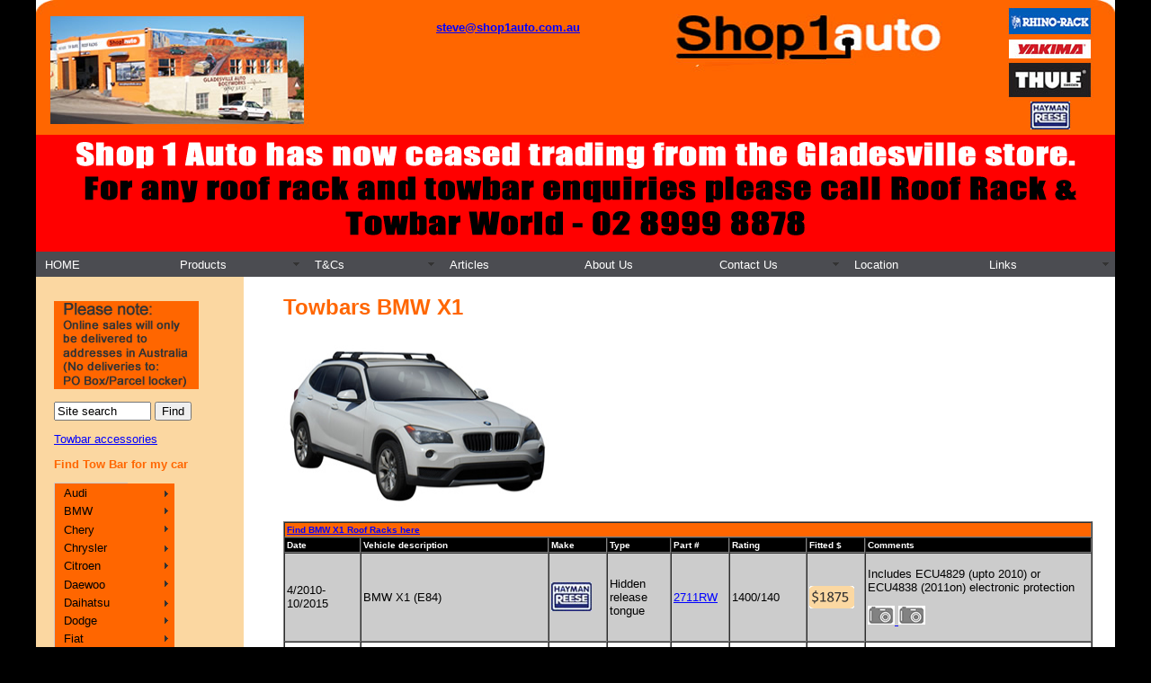

--- FILE ---
content_type: text/html
request_url: http://shop1auto.com.au/New%20towbar%20pages/Towbars_BMW_X1.html
body_size: 9500
content:
<!DOCTYPE html PUBLIC "-//W3C//DTD XHTML 1.0 Transitional//EN" "http://www.w3.org/TR/xhtml1/DTD/xhtml1-transitional.dtd">
<html xmlns="http://www.w3.org/1999/xhtml"><!-- InstanceBegin template="/Templates/towbars_vehicle_choices.dwt" codeOutsideHTMLIsLocked="false" -->
<head>
<!-- InstanceBeginEditable name="meta stuff" -->
<meta name="Description" content="BMW X1 Towbars in Sydney, sales and fitting" />
<meta name="Keywords" content="BMW X1, Towbars, Tow bars, Sydney, Hayman Reese, fitting" />
<!-- InstanceEndEditable -->
<meta http-equiv="Content-Type" content="text/html; charset=utf-8" />
<!-- InstanceBeginEditable name="doctitle" -->
<title>BMW X1 Tow Bar Sydney</title>
<!-- InstanceEndEditable -->
<!-- InstanceBeginEditable name="head" -->
<link href="../SpryAssets/SpryMenuBarVertical.css" rel="stylesheet" type="text/css" />
<!-- InstanceEndEditable -->
<style type="text/css"> 
<!-- 
body  {
	margin: 0; /* it's good practice to zero the margin and padding of the body element to account for differing browser defaults */
	padding: 0;
	text-align: center; /* this centers the container in IE 5* browsers. The text is then set to the left aligned default in the #container selector */
	color: #000000;
	background-color: #000;
	font-family: Verdana, Arial, Helvetica, sans-serif;
	font-size: 10pt;
}
.twoColFixLtHdr #container {
	width: 1200px; /* the auto margins (in conjunction with a width) center the page */
	border: 0px none #000000;
	text-align: left; /* this overrides the text-align: center on the body element. */
	background-color: #FFF;
	margin-top: 0;
	margin-right: auto;
	margin-bottom: 0;
	margin-left: auto;
	background-image: url(../Images%20general/faux_col.jpg);
	background-repeat: repeat-y;
	background-position: left top;
} 
.twoColFixLtHdr #header {
	padding-top: 0;
	padding-right: 0px;
	padding-bottom: 0;
	padding-left: 0px;
	margin-left: 0px;
	text-indent: 0px;
	background-image: url(../Images%20general/top_banner.png);
	background-color: #FFFDDA;
	height: 150px;
	background-repeat: no-repeat;
	margin-top: 0px;
} 
.twoColFixLtHdr #header h1 {
	margin: 0; /* using padding instead of margin will allow you to keep the element away from the edges of the div */
	padding-top: 10px;
	padding-right: 0;
	padding-bottom: 10px;
	padding-left: 0;
	height: 50px;
	position: relative;
	right: 0px;
	clip: auto;
	text-align: left;
}
.twoColFixLtHdr #sidebar1 {
	float: left; /* since this element is floated, a width must be given */
	width: 200px; /* the actual width of this div, in standards-compliant browsers, or standards mode in Internet Explorer will include the padding and border in addition to the width */
	background: #fbd7a1;
	top: 20px;
	margin-top: 0px;
	padding-top: 10px;
	padding-right: 10px;
	padding-bottom: 15px;
	padding-left: 20px;
}
.twoColFixLtHdr #mainContent {
	background-color: #FFF;
	margin-top: 15px;
	margin-right: 0;
	margin-bottom: 0;
	margin-left: 250px;
	padding-right: 20px;
	padding-bottom: 0;
	padding-left: 25px;
	padding-top: 0px;
	font-size: 100%;
	text-align: justify;
	background-image: none;
} 
.twoColFixLtHdr #footer {
	padding: 0 10px 0 20px;
	background-color: #F60;
	font-size: x-small;
} 
.twoColFixLtHdr #footer p {
	margin: 0; /* zeroing the margins of the first element in the footer will avoid the possibility of margin collapse - a space between divs */
	padding: 10px 0; /* padding on this element will create space, just as the the margin would have, without the margin collapse issue */
}
.fltrt { /* this class can be used to float an element right in your page. The floated element must precede the element it should be next to on the page. */
	float: right;
	margin-left: 8px;
}
.fltlft { /* this class can be used to float an element left in your page */
	float: left;
	margin-right: 8px;
}

.Banner {
	background-color: #FFF;
	font-size: 10px;
	margin: 0px;
	width: 1200px;
	float: none;
	left: auto;
	height: 75px;
	border: 1px solid #333;
	bottom: 1px;
	clear: both;
	position: inherit;
	top: auto;
}
.Banner {
	background-color: #F3F;
}
#button_bar {
	background-color: #F60;
	height: 20px;
	width: 100%;
}
#image_bar {
	background-image: url("../Images%20general/banner_image.png");
	height: 130px;
	width: 1200px;
}
#menubar {
	height: 32px;
	width: 1200px;
}
.twoColFixLtHdr #container #header #address_block {
	height: 115px;
	width: 300px;
	margin-top: 0px;
	margin-right: 350px;
	margin-bottom: 10px;
	margin-left: 375px;
	text-align: center;
	padding-top: 5px;
	font-weight: bold;
	font-size: large;
	padding-bottom: 0px;
}
.twoColFixLtHdr #container #header #address_block #gerard_st {
	font-size: 50%;
}
.twoColFixLtHdr #container #header #address_block p a {
	font-size: small;
	color: #00F;<meta name="description" content="Shop1auto in Sydney for roof racks, towbars, bike carriers and auto accessories." />

}


--> 
</style><!--[if IE 5]>
<style type="text/css"> 
/* place css box model fixes for IE 5* in this conditional comment */<meta name="keywords" content="Roof racks, roofracks, roof rack, roofrack, tow bars, towbars, Thule Rhino, Rola, Prorack, Whispbar, Hayman Reese, Carasel, luggage box,  Cargo Barrier, side steps, Shop1auto, Sydney, Gladesville" />

.twoColFixLtHdr #sidebar1 { width: 230px; }
</style>
<![endif]--><!--[if IE]>
<style type="text/css"> 
/* place css fixes for all versions of IE in this conditional comment */
.twoColFixLtHdr #sidebar1 { padding-top: 30px; }
.twoColFixLtHdr #mainContent { zoom: 1; }
/* the above proprietary zoom property gives IE the hasLayout it needs to avoid several bugs */
</style>
<![endif]-->
<script src="../SpryAssets/SpryMenuBar.js" type="text/javascript"></script>
<link href="../SpryAssets/SpryMenuBarHorizontal.css" rel="stylesheet" type="text/css" />
<style type="text/css">
<!--
h1 {
	font-size: 24px;
	color: #F60;
}
h1,h2,h3,h4,h5,h6 {
	font-weight: bold;
	color: #F60;
	font-size: 24px;
}
a {
	font-size: 100%;
	color: #00F;
}
a:visited {
	color: #000;
}
a:active {
	color: #FAFAFA;
}
h2 {
	font-size: 18px;
}
h3 {
	font-size: 13px;
}
-->
</style></head>

<body class="twoColFixLtHdr">


<div id="container">
<a name="home" id="home"></a>
  <div id="header">
    <div id="address_block">
      <p><a href="mailto:sales@shop1auto.com.au">steve@shop1auto.com.au</a></p>
    </div>
  

    
    <!-- end #header -->
  </div>
  <div id="image_bar">

  </div>
<div id="menubar">
  <ul id="MenuBar2" class="MenuBarHorizontal">
    <li><a href="../index.htm">HOME</a>    </li>
    <li><a href="#" class="MenuBarItemSubmenu">Products</a>
      <ul>
        <li><a href="../Roofracks.htm">Roof Racks</a></li>
        <li><a href="../towbars.htm">Tow Bars</a></li>
        <li><a href="../bike%20racks.htm" class="MenuBarItemSubmenu">Bike Racks</a>
          <ul>
            <li><a href="../towbar_bike_racks.htm">Tow Bar Mounted</a></li>
            <li><a href="../roofbike.htm">Roof Mounted</a></li>
            <li><a href="../clip_on_and_sparewheel_bike_rack.htm">Clip on</a></li>
            <li><a href="../clip_on_and_sparewheel_bike_rack.htm">Spare Wheel mounted</a></li>
          </ul>
        </li>
        <li><a href="../luggage%20boxes.htm">Roof Boxes</a></li>
        <li><a href="../Lug%20baskets.htm">Roof Baskets</a></li>
        <li><a href="../kayak-racks.html">Kayak carriers</a></li>
        <li><a href="../ski%20racks.htm">Ski racks</a></li>
        <li><a href="../Side_Steps.html">Side Steps</a></li>
    
        <li><a href="../trailer%20locks.htm">Trailer Locks</a></li>
      </ul>
    </li>
    <li><a href="../Terms_and_conditions/Terms-and-conditions.htm" class="MenuBarItemSubmenu">T&Cs</a>
      <ul>
<li><a href="../Terms_and_conditions/Terms-and-conditions.htm">General T&Cs</a></li>
<li><a href="../towbar_fitting_sydney.html">Tow Bar Fitting</a></li>
      </ul>
    </li>
    <li><a href="../Articles.htm">Articles</a>         
    </li>
    <li><a href="../About_Us.htm">About Us</a></li>
    <li><a href="../Map.htm" class="MenuBarItemSubmenu">Contact Us</a>
      <ul>
        <li><a href="../Map.htm">Location</a></li>
        <li><a href="../towbar_fitting_sydney.html">Tow bar bookings</a></li>
      </ul>
    </li>
    <li><a href="../Map.htm">Location</a>    </li>
    <li><a href="#" class="MenuBarItemSubmenu">Links</a>
      <ul>
        <li><a href="../towbars.htm">Tow bar Selector</a></li>
        <li><a href="../Roofracks.htm">Roof rack selector</a></li>
        <li><a href="../Terms_and_conditions/Terms-and-conditions.htm">Terms and conditions</a></li>
        <li><a href="../Fitting_instructions/Index_Thule.html">Thule fitting instructions</a></li>
        <li><a href="http://www.rhinorack.com.au/all-new-pioneer-Instructions" target="_blank">Pioneer instructions</a></li>
      </ul>
    </li>
  </ul>
  </div>

<div id="sidebar1">
<form name="jksearch" action="http://www.google.com/search" method="get" onSubmit="jksitesearch(this)">

<p><img src="../Images%20general/sales-note.png" width="161" height="98" alt=""/></p>
<p>
  <input id="hiddenquery" type="hidden" name="q" />
  <input name="qfront" type="text" style="width: 100px" value="Site search" /> <input type="submit" value="Find" />
  
  <input name="se" type="hidden" checked />
  
  <script type="text/javascript">

// All-in-one Internal Site Search script- By JavaScriptKit.com (http://www.javascriptkit.com)
// For this and over 400+ free scripts, visit JavaScript Kit- http://www.javascriptkit.com/
// This notice must stay intact for use

//Enter domain of site to search.
var domainroot="www.shop1auto.com.au"

var searchaction=[ //form action for the 3 search engines
"http://www.google.com/search",

]

var queryfieldname=["q","p","q"] //name of hidden query form for the 3 search engines

function switchaction(cur, index){
cur.form.action=searchaction[index]
document.getElementById("hiddenquery").name=queryfieldname[index]
}

function jksitesearch(curobj){
for (i=0; i< document.jksearch.se.length; i++){ //loop through radio to see which is checked
if (document.jksearch.se[i].checked==true)
switchaction(document.jksearch.se[i], i)
}
document.getElementById("hiddenquery").value="site:"+domainroot+" "+curobj.qfront.value
}


  </script>
  
</p>

</form>
<p><a href="../tow_bar_accessories.htm">Towbar accessories</a></p>
<h3>Find Tow Bar for my car</h3>
  
 
  <ul id="MenuBar1" class="MenuBarVertical">
    <li><a href="../New%20towbar%20pages/Model-selector/audi-towbars.html" class="MenuBarItemSubmenu">Audi</a>
      <ul>
        <li><a href="../New%20towbar%20pages/Towbars_Audi_A3.html">A3</a></li>
        <li><a href="../New%20towbar%20pages/Towbars_Audi_A4.html">A4</a></li>
        <li><a href="../New%20towbar%20pages/Towbars_Audi_Q3.html">Q3</a></li>
        <li><a href="../New%20towbar%20pages/Towbars_Audi_Q5.html">Q5</a></li>
        <li><a href="../New%20towbar%20pages/Towbars_Audi_Q7.html">Q7</a></li>
      </ul>
    </li>
    <li><a href="../New%20towbar%20pages/Model-selector/bmw-towbars.html" class="MenuBarItemSubmenu">BMW</a>
      <ul>
        <li><a href="../New%20towbar%20pages/Towbars_BMW_1-Series.html">1 Series</a></li>
        <li><a href="../New%20towbar%20pages/Towbars_BMW_2_series.html">2 Series</a></li>
        <li><a href="../New%20towbar%20pages/Towbars_BMW_3_series.html">3 Series</a></li>
        <li><a href="../New%20towbar%20pages/Towbars_BMW_5_series.html">5 Series</a></li>
        <li><a href="../New%20towbar%20pages/Towbars_BMW_X1.html">X1</a></li>
        <li><a href="../New%20towbar%20pages/Towbars_BMW_X2.html">X2</a></li>
        <li><a href="../New%20towbar%20pages/Towbars_BMW_X3.html">X3</a></li>
        <li><a href="../New%20towbar%20pages/Towbars_BMW_X4.html">X4</a></li>
        <li><a href="../New%20towbar%20pages/Towbars_BMW_X5.html">X5</a></li>
        <li><a href="../New%20towbar%20pages/Towbars_BMW_X6.html">X6</a></li>
        <li><a href="../New%20towbar%20pages/Towbars_BMW_X7.html">X7</a></li>
      </ul>
    </li>
    <li><a href="../New%20towbar%20pages/Model-selector/Chery-towbars.html" class="MenuBarItemSubmenu">Chery</a>
      <ul>
        <li><a href="../New%20towbar%20pages/Towbars_Chery_J11.html">J11</a></li>
      </ul>
    </li>
    <li><a class="MenuBarItemSubmenu" href="../New%20towbar%20pages/Model-selector/Chrysler-towbars.html">Chrysler</a>
      <ul>
        <li><a href="../New%20towbar%20pages/Towbars_Chrysler_300C.html">300C</a></li>
        <li><a href="../New%20towbar%20pages/Towbars_Chrysler_Sebring.html">Sebring</a></li>
        <li><a href="../New%20towbar%20pages/Towbars_Chrysler_Jeep.html">Jeep</a></li>
        <li><a href="../New%20towbar%20pages/Towbars_Chrysler_Neon.html">Neon</a></li>
        <li><a href="../New%20towbar%20pages/Towbars_Chrysler_PT_Cruiser.html">PT Cruiser</a></li>
        <li><a href="../New%20towbar%20pages/Towbars_Chrysler_Voyager.html">Voyager</a></li>
      </ul>
    </li>
    <li><a href="../New%20towbar%20pages/Model-selector/Citroen-towbars.html" class="MenuBarItemSubmenu">Citroen</a>
      <ul>
        <li><a href="../New%20towbar%20pages/Towbars_Citroen_Berlingo.html">Berlingo</a></li>
        <li><a href="../New%20towbar%20pages/Towbars_Citroen_C4.html">C4 Aircross</a></li>
        <li><a href="../New%20towbar%20pages/Towbars_Citroen_C4.html">C4 Cactus</a></li>
<li><a href="../New%20towbar%20pages/Towbars_Citroen_C4.html">C4 Picasso</a></li>
<li><a href="../New%20towbar%20pages/Towbars_Citroen_C5.html">C5</a></li>
<li><a href="../New%20towbar%20pages/Towbars_Citroen_Dispatch.html">Dispatch</a></li>
      </ul>
    </li>
    <li><a href="../New%20towbar%20pages/Model-selector/Daewoo-towbars.html" class="MenuBarItemSubmenu">Daewoo</a>
      <ul>
        <li><a href="../New%20towbar%20pages/Towbars_Daewoo.html">Ciello/Espero</a></li>
        <li><a href="../New%20towbar%20pages/Towbars_Daewoo.html">Kalos</a></li>
        <li><a href="../New%20towbar%20pages/Towbars_Daewoo.html">Lanos</a></li>
        <li><a href="../New%20towbar%20pages/Towbars_Daewoo.html">Leganza</a></li>
        <li><a href="../New%20towbar%20pages/Towbars_Daewoo.html">Nubira</a></li>
      </ul>
    </li>
    <li><a href="../New%20towbar%20pages/Model-selector/Daihatsu-towbars.html" class="MenuBarItemSubmenu">Daihatsu</a>
      <ul>
        <li><a href="../New%20towbar%20pages/Towbars_Daihatsu.html">Charade</a></li>
        <li><a href="../New%20towbar%20pages/Towbars_Daihatsu.html">Feroza</a></li>
        <li><a href="../New%20towbar%20pages/Towbars_Daihatsu.html">Terios</a></li>
        <li><a href="../New%20towbar%20pages/Towbars_Daihatsu.html">Pyzar</a></li>
      </ul>
    </li>
    <li><a href="../New%20towbar%20pages/Model-selector/Dodge-towbars.html" class="MenuBarItemSubmenu">Dodge</a>
      <ul>
        <li><a href="../New%20towbar%20pages/Towbars_Dodge.html">Avenger</a></li>
        <li><a href="../New%20towbar%20pages/Towbars_Dodge.html">Caliber</a></li>
        <li><a href="../New%20towbar%20pages/Towbars_Dodge_Journey.html">Journey</a></li>
        <li><a href="../New%20towbar%20pages/Towbars_Dodge.html">Nitro</a></li>
      </ul>
    </li>
    <li><a href="../New%20towbar%20pages/Model-selector/Fiat-towbars.html" class="MenuBarItemSubmenu">Fiat</a>
      <ul>
<li><a href="../New%20towbar%20pages/Towbars_Fiat_500X.html">500X</a></li>
<li><a href="../New%20towbar%20pages/Towbars_Fiat_Doblo.html">Doblo</a></li>
<li><a href="../New%20towbar%20pages/Towbars_Fiat_Freemont.html">Freemont</a></li>
      </ul>
    </li>
    <li><a href="../New%20towbar%20pages/Model-selector/Ford-towbars.html" class="MenuBarItemSubmenu">Ford</a>
      <ul>
        <li><a href="../New%20towbar%20pages/Towbars_Ford_Courier.html">Courier</a></li>
        <li><a href="../New%20towbar%20pages/Towbars_Ford_Econovan.html">Econovan</a></li>
        <li><a href="../New%20towbar%20pages/Towbars_Ford_EcoSport.html">EcoSport</a></li>
        <li><a href="../New%20towbar%20pages/Towbars_Ford_Endura.html">Endura</a></li>
        <li><a href="../New%20towbar%20pages/Towbars_Ford_Escape.html">Escape</a></li>
        <li><a href="../New%20towbar%20pages/Towbars_Ford_Everest.html">Everest</a></li>
        <li><a href="../New%20towbar%20pages/Towbars_Ford_Explorer.html">Explorer</a></li>
        <li><a href="../New%20towbar%20pages/Towbars_Ford_F250_F350.html">F250/F350</a></li>
        <li><a href="../New%20towbar%20pages/Towbars_Ford_Fairlane.html">Fairline</a></li>
        <li><a href="../New%20towbar%20pages/Towbars_Ford_Falcon.html">Falcon</a></li>
        <li><a href="../New%20towbar%20pages/Towbars_Ford_Falcon_Utes.html">Falcon Ute</a></li>
        <li><a href="../New%20towbar%20pages/Towbars_Ford_Fiesta.html">Fiesta</a></li>
        <li><a href="../New%20towbar%20pages/Towbars_Ford_Focus.html">Focus</a></li>
        <li><a href="../New%20towbar%20pages/Towbars_Ford_Kuga.html">Kuga</a></li>
        <li><a href="../New%20towbar%20pages/Towbars_Ford_Laser.html">Laser</a></li>
        <li><a href="../New%20towbar%20pages/Towbars_Ford_Mondeo.html">Mondeo</a></li>
        <li><a href="../New%20towbar%20pages/Towbars_Ford_Ranger.html">Ranger</a></li>
        <li><a href="../New%20towbar%20pages/Towbars_Ford_Taurus.html">Taurus</a></li>
        <li><a href="../New%20towbar%20pages/Towbars_Ford_Territory.html">Territory</a></li>
        <li><a href="../New%20towbar%20pages/Towbars_Ford_Transit.html">Transit</a></li>
      </ul>
    </li>
    <li><a href="../New%20towbar%20pages/Model-selector/Greatwall-towbars.html" class="MenuBarItemSubmenu">Great Wall</a>
      <ul>
        <li><a href="../New%20towbar%20pages/Towbars_Great_Wall_Cannon.html">Cannon</a></li>
       <li><a href="../New%20towbar%20pages/Towbars_Great_Wall_Utes.html">Steed</a></li>
        <li><a href="../New%20towbar%20pages/Towbars_Great_Wall_Utes.html">V240</a></li>
        <li><a href="../New%20towbar%20pages/Towbars_Great_Wall-X-Series.html">X240</a></li>
      </ul>
    </li>
    <li><a href="../New%20towbar%20pages/Model-selector/Haval-towbars.html" class="MenuBarItemSubmenu">Haval</a>
      <ul>        
          <li><a href="../New%20towbar%20pages/Towbars_Haval_H2.html">H2</a></li>
          <li><a href="../New%20towbar%20pages/Towbars_Haval_H6.html">H6</a></li>
          <li><a href="../New%20towbar%20pages/Towbars_Haval_H9.html">H9</a></li>
           </ul>
    </li>  
    <li><a href="../New%20towbar%20pages/Model-selector/Holden-towbars.html" class="MenuBarItemSubmenu">Holden</a>
      <ul>
       <li><a href="../New%20towbar%20pages/Towbars_Holden_Acadia.html">Acadia</a></li>
        <li><a href="../New%20towbar%20pages/Towbars_Holden_Apollo.html">Apollo</a></li>
        <li><a href="../New%20towbar%20pages/Towbars_Holden_Astra.html">Astra</a></li>
        <li><a href="../New%20towbar%20pages/Towbars_Holden_Barina.html">Barina</a></li>
        <li><a href="../New%20towbar%20pages/Towbars_Holden_Statesman.html">Caprice</a></li>
        <li><a href="../New%20towbar%20pages/Towbars_Holden_Captiva.html">Captiva</a></li>
        <li><a href="../New%20towbar%20pages/Towbars_Holden_Colorado.html">Colorado</a></li>
        <li><a href="../New%20towbar%20pages/Towbars_Holden_Colorado7.html">Colorado 7</a></li>
        <li><a href="../New%20towbar%20pages/Towbars_Holden_Barina.html">Combo Van</a></li>
        <li><a href="../New%20towbar%20pages/Towbars_Holden_Commodore_Sedan.html">Commodore Sedan</a></li>
        <li><a href="../New%20towbar%20pages/Towbars_Holden_Commodore_Utes.html">Commodore Utes</a></li>
        <li><a href="../New%20towbar%20pages/Towbars_Holden_Commodore_Wagon.html">Commodore Wagon</a></li>
        <li><a href="../New%20towbar%20pages/Towbars_Holden_Commodore_Utes.html">Crewman</a></li>
        <li><a href="../New%20towbar%20pages/Towbars_Holden_Cruze.html">Cruze</a></li>
        <li><a href="../New%20towbar%20pages/Towbars_Holden_Epica.html">Epica</a></li>
        <li><a href="../New%20towbar%20pages/Towbars_Holden_Equinox.html">Equinox</a></li>
        <li><a href="../New%20towbar%20pages/Towbars_Holden_Jackeroo-Frontera.html">Frontera</a></li>
        <li><a href="../New%20towbar%20pages/Towbars_Holden_Jackeroo-Frontera.html">Jackaroo</a></li>
        <li><a href="../New%20towbar%20pages/Towbars_Holden_Malibu.html">Malibu</a></li>
        <li><a href="../New%20towbar%20pages/Towbars_Holden_Nova.html">Nova</a></li>
        <li><a href="../New%20towbar%20pages/Towbars_Holden_Rodeo.html">Rodeo</a></li>
        <li><a href="../New%20towbar%20pages/Towbars_Holden_Statesman.html">Statesman</a></li>
        <li><a href="../New%20towbar%20pages/Towbars_Holden_Colorado7.html">Trailblazer</a></li>
        <li><a href="../New%20towbar%20pages/Towbars_Holden_Trax.html">Trax</a></li>
        <li><a href="../New%20towbar%20pages/Towbars_Holden_Commodore_Utes.html">Ute</a></li>
        <li><a href="../New%20towbar%20pages/Towbars_Holden_Vectra.html">Vectra</a></li>
        <li><a href="../New%20towbar%20pages/Towbars_Holden_Viva.html">Viva</a></li>
        <li><a href="../New%20towbar%20pages/Towbars_Holden_Zafira.html">Zafira</a></li>
      </ul>
    </li>
    <li><a href="../New%20towbar%20pages/Model-selector/Honda-towbars.html" class="MenuBarItemSubmenu">Honda</a>
      <ul>
        <li><a href="../New%20towbar%20pages/Towbars_Honda_Accord.html">Accord</a></li>
        <li><a href="../New%20towbar%20pages/Towbars_Honda_City.html">City</a></li>
        <li><a href="../New%20towbar%20pages/Towbars_Honda_Civic.html">Civic</a></li>
        <li><a href="../New%20towbar%20pages/Towbars_Honda_CRV.html">CRV</a></li>
        <li><a href="../New%20towbar%20pages/Towbars_Honda_Jazz.html">Jazz</a></li>
        <li><a href="../New%20towbar%20pages/Towbars_Honda_HRV.html">HRV</a></li>
        <li><a href="../New%20towbar%20pages/Towbars_Honda_MDX.html">MDX</a></li>
        <li><a href="../New%20towbar%20pages/Towbars_Honda_Odyssey.html">Odyssey</a></li>
      </ul>
    </li>
    <li><a href="../New%20towbar%20pages/Model-selector/Hyundai-towbars.html" class="MenuBarItemSubmenu">Hyundai</a>
      <ul>
        <li><a href="../New%20towbar%20pages/Towbars_Hyundai_Accent.html">Accent</a></li>
        <li><a href="../New%20towbar%20pages/Towbars_Hyundai_Elantra.html">Elantra</a></li>
        <li><a href="../New%20towbar%20pages/Towbars_Hyundai_Excel.html">Excel</a></li>
        <li><a href="../New%20towbar%20pages/Towbars_Hyundai_Getz.html">Getz</a></li>
        <li><a href="../New%20towbar%20pages/Towbars_Hyundai_i20.html">i20</a></li>
        <li><a href="../New%20towbar%20pages/Towbars_Hyundai_i30.html">i30</a></li>
        <li><a href="../New%20towbar%20pages/Towbars_Hyundai_i40.html">i40</a></li>
        <li><a href="../New%20towbar%20pages/Towbars_Hyundai_i45.html">i45</a></li>
        <li><a href="../New%20towbar%20pages/Towbars_Hyundai_iLoad_iMax.html">iLoad/iMax</a></li>
        <li><a href="../New%20towbar%20pages/Towbars_Hyundai_ix35.html">ix35</a></li>
        <li><a href="../New%20towbar%20pages/Towbars_Hyundai_Kona.html">Kona</a></li>
         <li><a href="../New%20towbar%20pages/Towbars_Hyundai_Palisade.html">Palisade</a></li>
        <li><a href="../New%20towbar%20pages/Towbars_Hyundai_Santa_Fe.html">Santa Fe</a></li>
        <li><a href="../New%20towbar%20pages/Towbars_Hyundai_Sonata.html">Sonata</a></li>
        <li><a href="../New%20towbar%20pages/Towbars_Hyundai_Terracan.html">Terracan</a></li>
        <li><a href="../New%20towbar%20pages/Towbars_Hyundai_Trajet.html">Trajet</a></li>
        <li><a href="../New%20towbar%20pages/Towbars_Hyundai_Tucson.html">Tucson</a></li>
        <li><a href="../New%20towbar%20pages/Towbars_Hyundai_Venue.html">Venue</a></li>
      </ul>
    </li>
    <li><a href="../New%20towbar%20pages/Model-selector/Isuzu-towbars.html" class="MenuBarItemSubmenu">Isuzu</a>
      <ul>
        <li><a href="../New%20towbar%20pages/Towbars_Isuzu_DMax.html">D-Max</a></li>
        <li><a href="../New%20towbar%20pages/Towbars_Isuzu_MU-X.html">MU-X</a></li>
      </ul>
    </li>
    <li><a href="../New%20towbar%20pages/Towbars_Iveco_Van.html" class="MenuBarItemSubmenu">Iveco</a>
      <ul>
        <li><a href="../New%20towbar%20pages/Towbars_Iveco_Van.html">Daily Van</a></li>
      </ul>
    </li>
    <li><a href="../New%20towbar%20pages/Model-selector/Jeep-towbars.html" class="MenuBarItemSubmenu">Jeep</a>
      <ul>
        <li><a href="../New%20towbar%20pages/Towbars_Jeep_Cherokee.html">Cherokee</a></li>
        <li><a href="../New%20towbar%20pages/Towbars_Chrysler_Jeep_Commander.html">Commander</a></li>
        <li><a href="../New%20towbar%20pages/Towbars_Chrysler_Jeep_Compass.html">Compass</a></li>
        <li><a href="../New%20towbar%20pages/Towbars_Jeep_Gladiator.html">Gladiator</a></li>
        <li><a href="../New%20towbar%20pages/Towbars_Jeep_Grand_Cherokee.html">Grand Cherokee</a></li>
        <li><a href="../New%20towbar%20pages/Towbars_Jeep_Patriot.html">Patriot</a></li>
        <li><a href="../New%20towbar%20pages/Towbars_Jeep_Renegade.html">Renegade</a></li>
<li><a href="../New%20towbar%20pages/Towbars_Jeep_Wrangler.html">Wrangler</a></li>
      </ul>
    </li>
    <li><a href="../New%20towbar%20pages/Model-selector/Kia-towbars.html" class="MenuBarItemSubmenu">Kia</a>
      <ul>
        <li><a href="../New%20towbar%20pages/Towbars_Kia_Carnival.html">Carnival</a></li>
        <li><a href="../New%20towbar%20pages/Towbars_Kia_Cerato.html">Cerato</a></li>
        <li><a href="../New%20towbar%20pages/Towbars_Kia_Optima_Magentis.html">Magentis</a></li>
        <li><a href="../New%20towbar%20pages/Towbars_Kia_Optima_Magentis.html">Optima</a></li>
        <li><a href="../New%20towbar%20pages/Towbars_Kia_Pregio.html">Pregio</a></li>
        <li><a href="../New%20towbar%20pages/Towbars_Kia_Rio.html">Rio</a></li>
        <li><a href="../New%20towbar%20pages/Towbars_Kia_Rondo.html">Rondo</a></li>
         <li><a href="../New%20towbar%20pages/Towbars_Kia_Seltos.html">Seltos</a></li>
        <li><a href="../New%20towbar%20pages/Towbars_Kia_Sorento.html">Sorento</a></li>
        <li><a href="../New%20towbar%20pages/Towbars_Kia_Soul.html">Soul</a></li>
        <li><a href="../New%20towbar%20pages/Towbars_Kia_Sportage.html">Sportage</a></li>
        <li><a href="../New%20towbar%20pages/Towbars_Kia_Stinger.html">Stinger</a></li>
        <li><a href="../New%20towbar%20pages/Towbars_Kia_Stonic.html">Stonic</a></li>
        </ul>
    </li>
    <li><a href="../New%20towbar%20pages/Model-selector/Landrover-towbars.html" class="MenuBarItemSubmenu">Landrover</a>
      <ul>
        <li><a href="../New%20towbar%20pages/Towbars_Landrover_Defender.html">Defender</a></li>
        <li><a href="../New%20towbar%20pages/Towbars_Landrover_Discovery.html">Discovery</a></li>
        <li><a href="../New%20towbar%20pages/Towbars_Landrover_Discovery_SPORT.html">Discovery SPORT</a></li>
<li><a href="../New%20towbar%20pages/Towbars_Range_Rover_Evoque.html">Evoque</a></li>
<li><a href="../New%20towbar%20pages/Towbars_Landrover_Freelander.html">Freelander</a></li>
<li><a href="../New%20towbar%20pages/Towbars_Range_Rover.html">Range Rover</a></li>
      </ul>
    </li>
    <li><a href="../New%20towbar%20pages/Model-selector/LDV-towbars.html" class="MenuBarItemSubmenu">LDV</a>
      <ul>
        <li><a href="../New%20towbar%20pages/Towbars_LDV-D90.html">LDV  D90</a></li>
        <li><a href="../New%20towbar%20pages/Towbars_LDV-G10.html">LDV  G10</a></li>
        <li><a href="../New%20towbar%20pages/Towbars_LDV-T60.html">LDV T60</a></li>
      </ul>
    </li>
    <li><a href="../New%20towbar%20pages/Model-selector/Lexus-towbars.html" class="MenuBarItemSubmenu">Lexus</a>
      <ul>
        <li><a href="../New%20towbar%20pages/Towbars_Lexus_IS250.html">IS250</a></li>
        <li><a href="../New%20towbar%20pages/Towbars_Lexus_RX.html">RX</a></li>
        <li><a href="../New%20towbar%20pages/Towbars_Lexus_LX470.html">LX470</a></li>
        </ul>
    </li>
    <li><a href="../New%20towbar%20pages/Model-selector/Mazda-towbars.html" class="MenuBarItemSubmenu">Mazda</a>
      <ul>
        <li><a href="../New%20towbar%20pages/Towbars_Mazda_121.html">121</a></li>
        <li><a href="../New%20towbar%20pages/Towbars_Mazda_323.html">323</a></li>
        <li><a href="../New%20towbar%20pages/Towbars_Mazda_626.html">626</a></li>
        <li><a href="../New%20towbar%20pages/Towbars_Mazda_BSeries_utes.html">B-Series</a></li>
        <li><a href="../New%20towbar%20pages/Towbars_Mazda_BSeries_utes.html">Bravo</a></li>
        <li><a href="../New%20towbar%20pages/Towbars_Mazda_BT50.html">BT50</a></li>
        <li><a href="../New%20towbar%20pages/Towbars_Mazda_CX3.html">CX3</a></li>
        <li><a href="../New%20towbar%20pages/Towbars_Mazda_CX30.html">CX30</a></li>
<li><a href="../New%20towbar%20pages/Towbars_Mazda_CX5.html">CX5</a></li>
<li><a href="../New%20towbar%20pages/Towbars_Mazda_CX7.html">CX7</a></li>
<li><a href="../New%20towbar%20pages/Towbars_Mazda_CX8.html">CX8</a></li>
<li><a href="../New%20towbar%20pages/Towbars_Mazda_CX9.html">CX9</a></li>
<li><a href="../New%20towbar%20pages/Towbars_Mazda_ESeries_van.html">E-Series Van</a></li>
<li><a href="../New%20towbar%20pages/Towbars_Mazda_2.html">Mazda 2</a></li>
<li><a href="../New%20towbar%20pages/Towbars_Mazda_3.html">Mazda 3</a></li>
<li><a href="../New%20towbar%20pages/Towbars_Mazda_6.html">Mazda 6</a></li>
<li><a href="../New%20towbar%20pages/Towbars_Mazda_MPV.html">MPV</a></li>
<li><a href="../New%20towbar%20pages/Towbars_Mazda_MX30.html">MX30</a></li>
<li><a href="../New%20towbar%20pages/Towbars_Mazda_Premacy.html">Premacy</a></li>
<li><a href="../New%20towbar%20pages/Towbars_Mazda_Tribute.html">Tribute</a></li>
      </ul>
    </li>
    <li><a href="../New%20towbar%20pages/Towbars_Mahindra_PikUp.html" class="MenuBarItemSubmenu">Mahindra</a>
      <ul>
        <li><a href="../New%20towbar%20pages/Towbars_Mahindra_PikUp.html">Pik Up</a></li>
        </ul>
    </li>
    <li><a href="../New%20towbar%20pages/Model-selector/Mercedes-towbars.html" class="MenuBarItemSubmenu">Mercedes</a>
      <ul>
        <li><a href="../New%20towbar%20pages/Towbars_Mercedes_190E_W201.html">W201-190E</a></li>
        <li><a href="../New%20towbar%20pages/Towbars_Mercedes_A-Class.html">A-Class</a></li>
        <li><a href="../New%20towbar%20pages/Towbars_Mercedes_B-Class.html">B-Class</a></li>
        <li><a href="../New%20towbar%20pages/Towbars_Mercedes_C-Class.html">C-Class</a></li>
        <li><a href="../New%20towbar%20pages/Towbars_Mercedes_E-Class.html">E-Class</a></li>
        <li><a href="../New%20towbar%20pages/Towbars_Mercedes_GL-Class.html">GL-Class</a></li>
        <li><a href="../New%20towbar%20pages/Towbars_Mercedes_GLA-Class.html">GLA-Class</a></li>
        <li><a href="../New%20towbar%20pages/Towbars_Mercedes_ML_4WD.html">ML</a></li>
        <li><a href="../New%20towbar%20pages/Towbars_Mercedes_MB_Van.html">MB100/MB140</a></li>
        <li><a href="../New%20towbar%20pages/Towbars_Mercedes_Sprinter.html">Sprinter</a></li>
        <li><a href="../New%20towbar%20pages/Towbars_Mercedes_Valente.html">Valente</a></li>
        <li><a href="../New%20towbar%20pages/Towbars_Mercedes_V-Class.html">V-Class</a></li>
<li><a href="../New%20towbar%20pages/Towbars_Mercedes_Viano.html">Viano</a></li>
<li><a href="../New%20towbar%20pages/Towbars_Mercedes_Vito.html">Vito</a></li>
    <li><a href="../New%20towbar%20pages/Towbars_Mercedes_X-Class.html">X-Class</a></li> 
      </ul>
    </li>
    <li><a href="../New%20towbar%20pages/Model-selector/MG-towbars.html" class="MenuBarItemSubmenu">MG</a>
      <ul>
        <li><a href="../New%20towbar%20pages/Towbars_MG_HS.html">HS</a></li>
        <li><a href="../New%20towbar%20pages/Towbars_MG_ZS.html">ZS</a></li>
        </ul>
    </li>
    <li><a href="../New%20towbar%20pages/Model-selector/Mitsubishi-towbars.html" class="MenuBarItemSubmenu">Mitsubishi</a>
      <ul>
        <li><a href="../New%20towbar%20pages/Towbars_Mitsubishi_380.html">380</a></li>
        <li><a href="../New%20towbar%20pages/Towbars_Mitsubishi_ASX.html">ASX</a></li>
        <li><a href="../New%20towbar%20pages/Towbars_Mitsubishi_Challenger.html">Challenger</a></li>
        <li><a href="../New%20towbar%20pages/Towbars_Mitsubishi_Eclipse-Cross.html">Eclipse Cross</a></li>
        <li><a href="../New%20towbar%20pages/Towbars_Mitsubishi_Express.html">Express Van</a></li>
        <li><a href="../New%20towbar%20pages/Towbars_Mitsubishi_Lancer.html">Lancer</a></li>
        <li><a href="../New%20towbar%20pages/Towbars_Mitsubishi_Magna.html">Magna</a></li>
        <li><a href="../New%20towbar%20pages/Towbars_Mitsubishi_Mirage.html">Mirage</a></li>
        <li><a href="../New%20towbar%20pages/Towbars_Mitsubishi_Nimbus.html">Nimbus</a></li>
        <li><a href="../New%20towbar%20pages/Towbars_Mitsubishi_Outlander.html">Outlander</a></li>
        <li><a href="../New%20towbar%20pages/Towbars_Mitsubishi_Pajero.html">Pajero</a></li>
        <li><a href="../New%20towbar%20pages/Towbars_Mitsubishi_Pajero-Sports.html">Pajero SPORTS</a></li>
<li><a href="../New%20towbar%20pages/Towbars_Mitsubishi_Triton.html">Triton</a></li>
<li><a href="../New%20towbar%20pages/Towbars_Mitsubishi_Verada.html">Verada</a></li>
      </ul>
    </li>
    <li><a href="../New%20towbar%20pages/Model-selector/Nissan-towbars.html" class="MenuBarItemSubmenu">Nissan</a>
      <ul>
        <li><a href="../New%20towbar%20pages/Towbars_Nissan_Altima.html">Altima</a></li>
        <li><a href="../New%20towbar%20pages/Towbars_Nissan_Dualis.html">Dualis</a></li>
        <li><a href="../New%20towbar%20pages/Towbars_Nissan_Juke.html">Juke</a></li>
<li><a href="../New%20towbar%20pages/Towbars_Nissan_Maxima.html">Maxima</a></li>
<li><a href="../New%20towbar%20pages/Towbars_Nissan_Murano.html">Murano</a></li>
<li><a href="../New%20towbar%20pages/Towbars_Nissan_Navara_D22.html">Navara D22</a></li>
<li><a href="../New%20towbar%20pages/Towbars_Nissan_Navara_D40.html">Navara D40</a></li>
<li><a href="../New%20towbar%20pages/Towbars_Nissan_Navara_NP300.html">Navara NP300</a></li>
<li><a href="../New%20towbar%20pages/Towbars_Nissan_Pathfinder.html">Pathfinder</a></li>
<li><a href="../New%20towbar%20pages/Towbars_Nissan_Patrol.html">Patrol</a></li>
<li><a href="../New%20towbar%20pages/Towbars_Nissan_Pulsar.html">Pulsar</a></li>
<li><a href="../New%20towbar%20pages/Towbars_Nissan_Qashqai.html">Qashqai</a></li>
<li><a href="../New%20towbar%20pages/Towbars_Nissan_Tiida.html">Tiida</a></li>
<li><a href="../New%20towbar%20pages/Towbars_Nissan_X-Trail.html">Xtrail</a></li>
      </ul>
    </li>
    <li><a href="../New%20towbar%20pages/Model-selector/Opel-towbars.html" class="MenuBarItemSubmenu">Opel</a>
      <ul>
        <li><a href="../New%20towbar%20pages/Towbars_Opal_Astra.html">Astra</a></li>
        </ul>
    </li>
    <li><a href="../New%20towbar%20pages/Model-selector/Peugeot-towbars.html" class="MenuBarItemSubmenu">Peugeot</a>
      <ul>
<li><a href="../New%20towbar%20pages/Towbars_Peugeot_206.html">206</a></li>
<li><a href="../New%20towbar%20pages/Towbars_Peugeot_208.html">208</a></li>
<li><a href="../New%20towbar%20pages/Towbars_Peugeot_306.html">306</a></li>
<li><a href="../New%20towbar%20pages/Towbars_Peugeot_308.html">308</a></li>
<li><a href="../New%20towbar%20pages/Towbars_Peugeot_3008.html">3008</a></li>
<li><a href="../New%20towbar%20pages/Towbars_Peugeot_406.html">406</a></li>
<li><a href="../New%20towbar%20pages/Towbars_Peugeot_4007.html">4007</a></li>
<li><a href="../New%20towbar%20pages/Towbars_Peugeot_4008.html">4008</a></li>
<li><a href="../New%20towbar%20pages/Towbars_Peugeot_508.html">508</a></li>
<li><a href="../New%20towbar%20pages/Towbars_Peugeot_Partner.html">Partner</a></li>
      </ul>
    </li>
    <li><a href="../New%20towbar%20pages/Model-selector/Porsche-towbars.html" class="MenuBarItemSubmenu">Porsche</a>
      <ul>
        <li><a href="../New%20towbar%20pages/Towbars_Porsche_Cayenne.html">Cayenne</a></li>
        <li><a href="../New%20towbar%20pages/Towbars_Porsche_Macan.html">Macan</a></li>
        </ul>
    </li>
    <li><a href="../New%20towbar%20pages/Model-selector/Proton-towbars.html" class="MenuBarItemSubmenu">Proton</a>
      <ul>
<li><a href="../New%20towbar%20pages/Towbars_Proton_Exora.html">Exora</a></li>
<li><a href="../New%20towbar%20pages/Towbars_Proton_Gen2.html">Gen 2</a></li>
<li><a href="../New%20towbar%20pages/Towbars_Proton_Jumbuck.html">Jumbuck</a></li>
<li><a href="../New%20towbar%20pages/Towbars_Proton_Persona.html">Persona</a></li>
<li><a href="../New%20towbar%20pages/Towbars_Proton_Preve.html">Preve</a></li>     
      </ul>
    </li>
    <li><a href="../New%20towbar%20pages/Model-selector/Renault-towbars.html" class="MenuBarItemSubmenu">Renault</a>
      <ul>
<li><a href="../New%20towbar%20pages/Towbars_Renault_Captur.html">Captur</a></li>
<li><a href="../New%20towbar%20pages/Towbars_Renault_Clio.html">Clio</a></li>
<li><a href="../New%20towbar%20pages/Towbars_Renault_Fluence.html">Fluence</a></li>
<li><a href="../New%20towbar%20pages/Towbars_Renault_Koleos.html">Koleos</a></li>
<li><a href="../New%20towbar%20pages/Towbars_Renault_Latitude.html">Latitude</a></li>
<li><a href="../New%20towbar%20pages/Towbars_Renault_Master.html">Master</a></li>
<li><a href="../New%20towbar%20pages/Towbars_Renault_Megane.html">Megane</a></li>
<li><a href="../New%20towbar%20pages/Towbars_Renault_Scenic.html">Scenic</a></li>
<li><a href="../New%20towbar%20pages/Towbars_Renault_Trafic.html">Trafic</a></li>
      </ul>
    </li>
    <li><a href="../New%20towbar%20pages/Model-selector/Rover-towbars.html" class="MenuBarItemSubmenu">Rover</a>
      <ul>
        <li><a href="../New%20towbar%20pages/Towbars_Rover_75.html">Rover 75</a></li>
      </ul>
    </li>
    <li><a href="../New%20towbar%20pages/Model-selector/Saab-towbars.html" class="MenuBarItemSubmenu">Saab</a>
      <ul>
        <li><a href="../New%20towbar%20pages/Towbars_Saab_900.html">900</a></li>
        <li><a href="../New%20towbar%20pages/Towbars_Saab_900.html">9-3</a></li>
      </ul>
    </li>
    <li><a href="../New%20towbar%20pages/Model-selector/Skoda-towbars.html" class="MenuBarItemSubmenu">Skoda</a>
      <ul>
       <li><a href="../New%20towbar%20pages/Towbars_Skoda_Kodiaq.html">Kodiaq</a></li>
        <li><a href="../New%20towbar%20pages/Towbars_Skoda_Octavia.html">Octavia</a></li>
        <li><a href="../New%20towbar%20pages/Towbars_Skoda_Superb.html">Superb</a></li>
        <li><a href="../New%20towbar%20pages/Towbars_Skoda_Yeti.html">Yeti</a></li>
      </ul>
    </li>
    <li><a href="../New%20towbar%20pages/Model-selector/Ssangyong-towbars.html" class="MenuBarItemSubmenu">Ssangyong</a>
      <ul>
        <li><a href="../New%20towbar%20pages/Towbars_Ssangyong_Utes.html">Actyon Ute</a></li>
        <li><a href="../New%20towbar%20pages/Towbars_Ssangyong_Korando.html">Korando</a></li>
        <li><a href="../New%20towbar%20pages/Towbars_Ssangyong_Musso.html">Musso</a></li>
        <li><a href="../New%20towbar%20pages/Towbars_Ssangyong_Rexton.html">Rexton</a></li>
        <li><a href="../New%20towbar%20pages/Towbars_Ssangyong_Utes.html">Ssangyong Utes</a></li>
        <li><a href="../New%20towbar%20pages/Towbars_Ssangyong_Stavic.html">Stavic</a></li>
      </ul>
    </li>
    <li><a href="../New%20towbar%20pages/Model-selector/Subaru-towbars.html" class="MenuBarItemSubmenu">Subaru</a>
      <ul>
        <li><a href="../New%20towbar%20pages/Towbars_Subaru_Forester.html">Forester</a></li>
        <li><a href="../New%20towbar%20pages/Towbars_Subaru_Impreza.html">Impreza</a></li>
        <li><a href="../New%20towbar%20pages/Towbars_Subaru_Levorg.html">Levorg</a></li>
        <li><a href="../New%20towbar%20pages/Towbars_Subaru_Liberty.html">Liberty</a></li>
        <li><a href="../New%20towbar%20pages/Towbars_Subaru_Outback.html">Outback</a></li>
        <li><a href="../New%20towbar%20pages/Towbars_Subaru_Tribeca.html">Tribeca</a></li>
        <li><a href="../New%20towbar%20pages/Towbars_Subaru_Impreza.html">XV</a></li>
      </ul>
    </li>
    <li><a href="../New%20towbar%20pages/Model-selector/Suzuki-towbars.html" class="MenuBarItemSubmenu">Suzuki</a>
      <ul>
        <li><a href="../New%20towbar%20pages/Towbars_Suzuki_Baleno.html">Baleno</a></li>
        <li><a href="../New%20towbar%20pages/Towbars_Suzuki_Carry-Van.html">Carry Van</a></li>
        <li><a href="../New%20towbar%20pages/Towbars_Suzuki_Vitara.html">Grand Vitara</a></li>
        <li><a href="../New%20towbar%20pages/Towbars_Suzuki_Ignis.html">Ignis</a></li>
        <li><a href="../New%20towbar%20pages/Towbars_Suzuki_Jimny.html">Jimny</a></li>
        <li><a href="../New%20towbar%20pages/Towbars_Suzuki_Kizashi.html">Kizashi</a></li>
        <li><a href="../New%20towbar%20pages/Towbars_Suzuki_Liana.html">Liana</a></li>
        <li><a href="../New%20towbar%20pages/Towbars_Suzuki_S-Cross.html">S-Cross</a></li>
        <li><a href="../New%20towbar%20pages/Towbars_Suzuki_Swift.html">Swift</a></li>
        <li><a href="../New%20towbar%20pages/Towbars_Suzuki_SX4.html">SX4</a></li>
        <li><a href="../New%20towbar%20pages/Towbars_Suzuki_X90.html">X90</a></li>
        <li><a href="../New%20towbar%20pages/Towbars_Suzuki_XL7.html">XL7</a></li>
        <li><a href="../New%20towbar%20pages/Towbars_Suzuki_Vitara.html">Vitara</a></li>
      </ul>
    </li>
    <li><a href="#" class="MenuBarItemSubmenu">Tata</a>
      <ul>
        <li><a href="../New%20towbar%20pages/Towbars_Tata_Xenon.html">Xenon Ute</a></li>
      </ul>
    </li>
    <li><a href="../New%20towbar%20pages/Model-selector/Toyota-towbars.html" class="MenuBarItemSubmenu">Toyota</a>
      <ul>
<li><a href="../New%20towbar%20pages/Towbars_Toyota_4-Runner.html">4 Runner</a></li>
<li><a href="../New%20towbar%20pages/Towbars_Toyota_Aurion.html">Aurion</a></li>
<li><a href="../New%20towbar%20pages/Towbars_Toyota_Avalon.html">Avalon</a></li>
        <li><a href="../New%20towbar%20pages/Towbars_Toyota_Avensis.html">Avensis</a></li>
        <li><a href="../New%20towbar%20pages/Towbars_Toyota_Camry.html">Camry</a></li>
        <li><a href="../New%20towbar%20pages/Towbars_Toyota_Celica.html">Celica</a></li>
        <li><a href="../New%20towbar%20pages/Towbars_Toyota_C-HR.html">C-HR</a></li>
        <li><a href="../New%20towbar%20pages/Towbars_Toyota_Coaster.html">Coaster Bus</a></li>
        <li><a href="../New%20towbar%20pages/Towbars_Toyota_Corolla.html">Corolla</a></li>
        <li><a href="../New%20towbar%20pages/Towbars_Toyota_Echo.html">Echo</a></li>
        <li><a href="../New%20towbar%20pages/Towbars_Toyota_Estima.html">Estima</a></li>
        <li><a href="../New%20towbar%20pages/Towbars_Toyota_FJ-Cruiser.html">FJ Cruiser</a></li>
        <li><a href="../New%20towbar%20pages/Towbars_Toyota_Fortuner.html">Fortuner</a></li>
<li><a href="../New%20towbar%20pages/Towbars_Toyota_HiAce.html">HiAce</a></li>
<li><a href="../New%20towbar%20pages/Towbars_Toyota_HiAce_SLWB.html">HiAce SLWB</a></li>
<li><a href="../New%20towbar%20pages/Towbars_Toyota_SBV.html">HiAce SBV</a></li>
<li><a href="../New%20towbar%20pages/Towbars_Toyota_HiLux.html">HiLux</a></li>
<li><a href="../New%20towbar%20pages/Towbars_Toyota_Kluger.html">Kluger</a></li>
<li><a href="../New%20towbar%20pages/Towbars_Toyota_Landcruiser.html">Landcruiser</a></li>
<li><a href="../New%20towbar%20pages/Towbars_Toyota_Lexcen.html">Lexcen</a></li>
<li><a href="../New%20towbar%20pages/Towbars_Toyota_Prado.html">Prado</a></li>
<li><a href="../New%20towbar%20pages/Towbars_Toyota_RAV4.html">RAV 4</a></li>
<li><a href="../New%20towbar%20pages/Towbars_Toyota_Rukus.html">Rukus</a></li>
<li><a href="../New%20towbar%20pages/Towbars_Toyota_Spacia.html">Spacia</a></li>
<li><a href="../New%20towbar%20pages/Towbars_Toyota_Starlet.html">Starlet</a></li>
<li><a href="../New%20towbar%20pages/Towbars_Toyota_Tarago.html">Tarago</a></li>
<li><a href="../New%20towbar%20pages/Towbars_Toyota_TownAce.html">Town Ace</a></li>
<li><a href="../New%20towbar%20pages/Towbars_Toyota_Yaris.html">Yaris</a></li>
      </ul>
    </li>
    <li><a href="../New%20towbar%20pages/Model-selector/VW-towbars.html" class="MenuBarItemSubmenu">Volkswagon</a>
      <ul>
<li><a href="../New%20towbar%20pages/Towbars_VW_Amarok.html">Amarok</a></li>
<li><a href="../New%20towbar%20pages/Towbars_VW_Beetle.html">Beetle</a></li>
<li><a href="../New%20towbar%20pages/Towbars_VW_Bora.html">Bora</a></li>
<li><a href="../New%20towbar%20pages/Towbars_VW_Caddy.html">Caddy</a></li>
<li><a href="../New%20towbar%20pages/Towbars_VW_Crafter.html">Crafter</a></li>
<li><a href="../New%20towbar%20pages/Towbars_VW_Golf.html">Golf</a></li>
<li><a href="../New%20towbar%20pages/Towbars_VW_Jetta.html">Jetta</a></li>
<li><a href="../New%20towbar%20pages/Towbars_VW_LT35_LT46.html">LT Van</a></li>
<li><a href="../New%20towbar%20pages/Towbars_VW_Transporter.html">Multivan</a></li>
<li><a href="../New%20towbar%20pages/Towbars_VW_Passat.html">Passat</a></li>
<li><a href="../New%20towbar%20pages/Towbars_VW_Polo.html">Polo</a></li>
<li><a href="../New%20towbar%20pages/Towbars_VW_Tiguan.html">Tiguan</a></li>
<li><a href="../New%20towbar%20pages/Towbars_VW_Touareg.html">Touareg</a></li>
<li><a href="../New%20towbar%20pages/Towbars_VW_Transporter.html">Transporter</a></li>
      </ul>
    </li>
    <li><a href="../New%20towbar%20pages/Model-selector/Volvo-towbars.html" class="MenuBarItemSubmenu">Volvo</a>
      <ul>
<li><a href="../New%20towbar%20pages/Towbars_Volvo_440.html">440</a></li>
<li><a href="../New%20towbar%20pages/Towbars_Volvo_850.html">850</a></li>
<li><a href="../New%20towbar%20pages/Towbars_Volvo_S40-V40.html">S40/V40</a></li>
<li><a href="../New%20towbar%20pages/Towbars_Volvo_S60.html">S60</a></li>
<li><a href="../New%20towbar%20pages/Towbars_Volvo_S80.html">S80</a></li>
<li><a href="../New%20towbar%20pages/Towbars_Volvo_V50.html">V50</a></li>
<li><a href="../New%20towbar%20pages/Towbars_Volvo_V60.html">V60</a></li>
<li><a href="../New%20towbar%20pages/Towbars_Volvo_V70_XC70.html">V70/XC70</a></li>
<li><a href="../New%20towbar%20pages/Towbars_Volvo_XC40.html">XC40</a></li>
<li><a href="../New%20towbar%20pages/Towbars_Volvo_XC60.html">XC60</a></li>
<li><a href="../New%20towbar%20pages/Towbars_Volvo_XC90.html">XC90</a></li>
      </ul>
    </li></ul></p>
     <p>&nbsp;</p>
     <!-- end #sidebar1 -->
   
  
  

</div>

<div id="mainContent">
 <h1><!-- InstanceBeginEditable name="EditRegion3" --> Towbars BMW X1<br />
   <br />
   <img src="../Images vehicles/BMW/BMW_X1_300pix.jpg" alt="BMW X1 vehicle pic" width="300" height="180" border="0" /> <!-- InstanceEndEditable --></h1>
  <!-- InstanceBeginEditable name="EditRegion1" -->
  <table width="900" border="1" cellspacing="0" cellpadding="2" summary="Table to show towbar options">
    <tr bgcolor="#000000" style="font-weight: bold; color: #000; font-size: 75%;">
      <th colspan="8" bgcolor="#FF6600" scope="col"><a href="../Roofrack_vehicle_fitments/BMW_X1.html">Find BMW X1 Roof Racks here</a></th>
    </tr>
    <tr bgcolor="#000000" style="font-weight: bold; color: #FFF; font-size: 75%;">
      <th width="63" scope="col">Date</th>
      <th width="173" scope="col">Vehicle description</th>
      <th width="50" scope="col">Make</th>
      <th width="33" scope="col">Type</th>
      <th width="50" scope="col">Part #</th>
      <th width="68" scope="col">Rating</th>
      <th width="44" scope="col">Fitted $</th>
      <th width="169" scope="col">Comments</th>
    </tr>
    <tr>
      <td bgcolor="#CCCCCC">4/2010-10/2015</td>
      <td bgcolor="#CCCCCC">BMW X1 (E84)</td>
      <td bgcolor="#CCCCCC"><img src="../Images towbars/tiny_HR_logo.jpg" width="45" height="32" alt="Tiny Hayman Reese logo" /></td>
      <td bgcolor="#CCCCCC">Hidden  release tongue</td>
      <td bgcolor="#CCCCCC"><a href="#Gallery">2711RW</a></td>
      <td bgcolor="#CCCCCC">1400/140</td>
      <td bgcolor="#CCCCCC"><img src="../Images general/Price labels/HR/HR_Price_ZNA.gif" width="50" height="25" alt="." /></td>
      <td bgcolor="#CCCCCC"><p>Includes ECU4829 (upto 2010) or ECU4838 (2011on) electronic protection</p>
        <p> <a href="../Images towbars/BMW/BMW-X1/BMW_X1_Towbar_tongue-fitted_800pix.jpg" target="_blank"><img src="../Images general/Camera.gif" alt="link to X1 towbar" width="30" height="21" border="0" /></a><a href="../Images towbars/BMW/BMW-X1/BMW_X1_Towbar_tongue-removed_800pix.jpg" target="_blank"> <img src="../Images general/Camera.gif" alt="link to X1 BMW towbar" width="30" height="21" border="0" /></a></p></td>
    </tr>
    <tr>
      <td bgcolor="#FFFFFF">08/2015 on </td>
      <td bgcolor="#FFFFFF">BMW X1 MY16 (F48)</td>
      <td bgcolor="#FFFFFF"><img src="../Images towbars/tiny_HR_logo.jpg" width="45" height="32" alt="Tiny Hayman Reese logo" /></td>
      <td bgcolor="#FFFFFF">Hidden  release tongue</td>
      <td bgcolor="#FFFFFF">3169RW</td>
      <td bgcolor="#FFFFFF">2000/80</td>
      <td bgcolor="#FFFFFF"><img src="../Images general/Price labels/HR/HR_Price_ZV.gif" width="50" height="25" alt="." /></td>
      <td bgcolor="#FFFFFF">Includes ECU4838 protection <a href="../Images towbars/BMW/BMW-X1/BMW_X1_Towbar_3169RW_800pix.jpg" target="_blank"><img src="../Images general/Camera.gif" alt="link to X1 towbar" width="30" height="21" title="BMW X1 tow bar" border="0" /></a></td>
      </tr>
    <tr>
      <td colspan="8" bgcolor="#000000">&nbsp;</td>
      </tr>
  </table>
  <!-- InstanceEndEditable -->
  <p>Prices include fitting, trailer lighting socket, chrome ball and cap.</p>
  <p>Rating = max trailer/max down load on ball</p>
  <p><a href="../towbar_fitting_sydney.html">How to organise your tow bar fitting.</a></p>
<h2>Tow bar Types </h2>
<!-- InstanceBeginEditable name="EditRegion4" -->
<h3>Hidden  release  (Tongue) towbars</h3>
<p><img src="../Images towbars/std bar fitted 2.jpg" alt="Standard tow bar gooseneck" width="250" height="180" border="1" /> <a href="../Images towbars/BMW/BMW-X1/BMW_X1_towbar_tongue_800pix.jpg" target="_blank"><img src="../Images towbars/BMW/BMW-X1/BMW_X1_towbar_tongue_370pix.jpg" alt="QUick release towbar tongue BMW X1" width="372" height="180" border="1" /></a></p>
<p>The quick release tongue bar looks like a conventional standard towbar but it has a hidden release shaft and pin attachment hidden behind the bumper. When the tongue is removed the rest of the tow bar is completely hidden behind the bumper.</p>
<!-- InstanceEndEditable -->
<p><!-- InstanceBeginEditable name="EditRegion2" -->
    <div class="Towbar gallery">
      <h2><a name="Gallery" id="Gallery"></a>Gallery BMW X1 towbar</h2>
<p> <a href="../Images towbars/BMW/BMW-X1/BMW_X1_Towbar_tongue-fitted_800pix.jpg" target="_blank"><img src="../Images towbars/BMW/BMW-X1/BMW_X1_Towbar_tongue-fitted_300pix.jpg" alt="BMW X1 towbar" width="300" height="201" border="1" /></a> 2711RW towbar fitted to BMW X1 with tongue</p>
<p><a href="../Images towbars/BMW/BMW-X1/BMW_X1_Towbar_tongue-removed_800pix.jpg" target="_blank"><img src="../Images towbars/BMW/BMW-X1/BMW_X1_Towbar_tongue-removed_300pix.jpg" alt="Towbar BMW X1" width="300" height="200" border="1" /></a> 2711RW towbar BMW X1, tongue removed</p>
<p><a href="../Images towbars/BMW/BMW-X1/BMW_X1_Towbar_3169RW_800pix.jpg" target="_blank"><img src="../Images towbars/BMW/BMW-X1/BMW_X1_Towbar_3169RW_400pix.jpg" alt="Towbar BMW X1" width="400" height="304" title="BMW X1 Tow bar Hayman Reese" border="1" /></a> 3169RW Towbar F48 BMW X1</p>
      <p>&nbsp;</p>
    </div>
    <!-- InstanceEndEditable --></div>
<script type="text/javascript">
<!--
var MenuBar1 = new Spry.Widget.MenuBar("MenuBar1", {imgRight:"../SpryAssets/SpryMenuBarRightHover.gif"});
//-->
</script>

<p>
	  <!-- This clearing element should immediately follow the #mainContent div in order to force the #container div to contain all child floats -->
</p>
<p>&nbsp;</p>
<p>&nbsp;</p>
<p>&nbsp;</p>
	<p><br class="clearfloat" />
  </p>
  <div id="footer">
    <p><a href="#home" target="_self">top of page</a> © 2020 S. Minshall</p>
  <!-- end #footer --></div>
<!-- end #container --></div>
<script type="text/javascript">
<!--

var MenuBar2 = new Spry.Widget.MenuBar("MenuBar2", {imgDown:"../SpryAssets/SpryMenuBarDownHover.gif", imgRight:"../SpryAssets/SpryMenuBarRightHover.gif"});
//-->
</script>
<p align="center" style="margin-left: 1">
    <script src="http://www.google-analytics.com/urchin.js" type="text/javascript">
  </script>
</p>
</blockquote>
<script type="text/javascript">
_uacct = "UA-1680704-1";
urchinTracker();
  </script>
</body>
<!-- InstanceEnd --></html>


--- FILE ---
content_type: text/css
request_url: http://shop1auto.com.au/SpryAssets/SpryMenuBarVertical.css
body_size: 1706
content:
@charset "UTF-8";

/* SpryMenuBarVertical.css - version 0.6 - Spry Pre-Release 1.6.1 */

/* Copyright (c) 2006. Adobe Systems Incorporated. All rights reserved. */

/*******************************************************************************

 LAYOUT INFORMATION: describes box model, positioning, z-order

 *******************************************************************************/

/* The outermost container of the Menu Bar, a fixed width box with no margin or padding */
ul.MenuBarVertical
{
	margin: 0;
	padding: 0;
	list-style-type: none;
	font-size: 100%;
	cursor: default;
	width: 150px;
}
/* Set the active Menu Bar with this class, currently setting z-index to accomodate IE rendering bug: http://therealcrisp.xs4all.nl/meuk/IE-zindexbug.html */
ul.MenuBarActive
{
	z-index: 1000;
}
/* Menu item containers, position children relative to this container and are same fixed width as parent */
ul.MenuBarVertical li
{
	margin: 0;
	padding: 0;
	list-style-type: none;
	font-size: 100%;
	position: relative;
	text-align: left;
	cursor: pointer;
	width: 10em;
}
/* Submenus should appear slightly overlapping to the right (95%) and up (-5%) with a higher z-index, but they are initially off the left side of the screen (-1000em) */
ul.MenuBarVertical ul
{
	margin: -5% 0 0 95%;
	padding: 0;
	list-style-type: none;
	font-size: 100%;
	position: absolute;
	z-index: 1020;
	cursor: default;
	width: 6em;
	left: -1000em;
	top: 0;
}
/* Submenu that is showing with class designation MenuBarSubmenuVisible, we set left to 0 so it comes onto the screen */
ul.MenuBarVertical ul.MenuBarSubmenuVisible
{
	left: 0;
}
/* Menu item containers are same fixed width as parent */
ul.MenuBarVertical ul li
{
	width: 8.2em;
}

/*******************************************************************************

 DESIGN INFORMATION: describes color scheme, borders, fonts

 *******************************************************************************/

/* Outermost menu container has borders on all sides */
ul.MenuBarVertical
{
	border: 1px solid #CCC;
	max-width: 80px;
	width: 80px;
}
/* Submenu containers have borders on all sides */
ul.MenuBarVertical ul
{
	border: 1px solid #CCC;
}
/* Menu items are an orange block with padding and no text decoration */
ul.MenuBarVertical a
{
	display: block;
	cursor: pointer;
	background-color: #f60;
	padding: 0.2em 0.75em;
	color: #000;
	text-decoration: none;
}
/* Menu items that have mouse over or focus have a blue background and white text */
ul.MenuBarVertical a:hover, ul.MenuBarVertical a:focus
{
	background-color: #33C;
	color: #FFF;
}
/* Menu items that are open with submenus are set to MenuBarItemHover with a blue background and white text */
ul.MenuBarVertical a.MenuBarItemHover, ul.MenuBarVertical a.MenuBarItemSubmenuHover, ul.MenuBarVertical a.MenuBarSubmenuVisible
{
	background-color: #33C;
	color: #FFF;
}

/*******************************************************************************

 SUBMENU INDICATION: styles if there is a submenu under a given menu item

 *******************************************************************************/

/* Menu items that have a submenu have the class designation MenuBarItemSubmenu and are set to use a background image positioned on the far left (95%) and centered vertically (50%) */
ul.MenuBarVertical a.MenuBarItemSubmenu
{
	background-image: url(SpryMenuBarRight.gif);
	background-repeat: no-repeat;
	background-position: 95% 50%;
}

/* Menu items that are open with submenus have the class designation MenuBarItemSubmenuHover and are set to use a "hover" background image positioned on the far left (95%) and centered vertically (50%) */
ul.MenuBarVertical a.MenuBarItemSubmenuHover
{
	background-image: url(SpryMenuBarRightHover.gif);
	background-repeat: no-repeat;
	background-position: 95% 50%;
}

/*******************************************************************************

 BROWSER HACKS: the hacks below should not be changed unless you are an expert

 *******************************************************************************/

/* HACK FOR IE: to make sure the sub menus show above form controls, we underlay each submenu with an iframe */
ul.MenuBarVertical iframe
{
	position: absolute;
	z-index: 1010;
	filter:alpha(opacity:0.1);
}
/* HACK FOR IE: to stabilize appearance of menu items; the slash in float is to keep IE 5.0 from parsing */
@media screen, projection
{
	ul.MenuBarVertical li.MenuBarItemIE
	{
		display: inline;
		f\loat: left;
		background: #FFF;
	}
}
.twoColFixLtHdr #container #mainContent table caption {
	text-align: left;
	font-weight: bold;
}
.twoColFixLtHdr #container #mainContent table {
	text-align: left;
	font-size: small;
	padding-left: 0px;
	color: #000;
}
.twoColFixLtHdr #container #mainContent table {
	color: #000;
	font-weight: normal;
}
.twoColFixLtHdr #container #mainContent table tr td {
	text-align: left;
	color: #000;
	font-weight: normal;
}
.twoColFixLtHdr #container #mainContent table tr td p .D22_orD40 {
	color: #FF0;
	font-weight: bold;
	margin-left: 25px;
	font-size: medium;
}
#Rack_specs {
	padding: 0px;
	position: relative;
	margin: 300px;
	clear: none;
	top: auto;
	right: auto;
}
.twoColFixLtHdr #container #mainContent table tr td {
	color: #000;
}
.twoColFixLtHdr #container #mainContent table {
	color: #FFF;
}
.twoColFixLtHdr #container #mainContent table {
	font-weight: bold;
	color: #FFF;
	font-size: small;
}
.twoColFixLtHdr #container #mainContent table tr td {
	text-align: left;
	color: #000;
}
.Tabpanel-bike-roof {
	position: relative;
	width: 700px;
}
.twoColFixLtHdr #container #mainContent #TabbedPanels-bikeroof {
	width: 700px;
}
.twoColFixLtHdr #container #mainContent table {
	font-weight: bold;
	color: #000;
}
.twoColFixLtHdr #container #mainContent table tr td p {
	color: #000;
}
